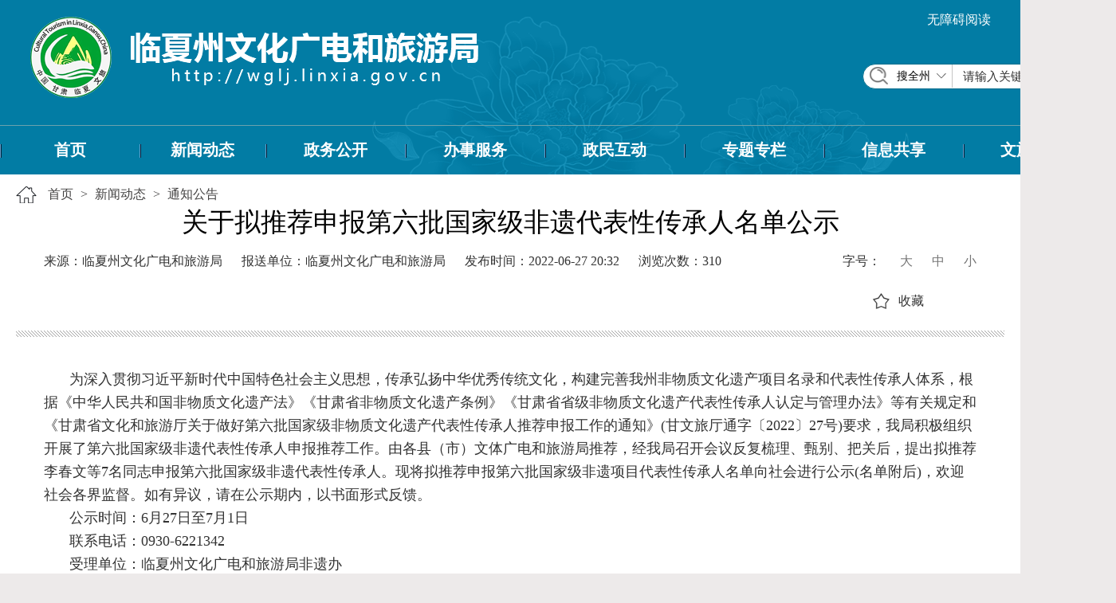

--- FILE ---
content_type: text/html;charset=UTF-8
request_url: https://wglj.linxia.gov.cn/wlj/xwdt/TZGG/art/2022/art_1e8ecb66616449dd90ff1b3a308d0bca.html
body_size: 4653
content:
<!DOCTYPE html>
<html>
<head>
    <meta http-equiv="Content-Type" content="text/html; charset=UTF-8">
    <meta name="viewport" content="width=device-width, initial-scale=1.0">
    
    <link href="/cms_files/weblinxiazhouwenlvju/tplobject/defaultSet/ccb10ec1c34546049771145810a0d1b5/images/hanweb.css" rel="stylesheet">
    <link href="/cms_files/weblinxiazhouwenlvju/tplobject/defaultSet/ccb10ec1c34546049771145810a0d1b5/images/common.css" rel="stylesheet">
    <link href="/cms_files/weblinxiazhouwenlvju/tplobject/defaultSet/ccb10ec1c34546049771145810a0d1b5/images/article.css" rel="stylesheet">
  <link rel="stylesheet" href="/cms_files/weblinxiazhouwenlvju/tplobject/defaultSet/ccb10ec1c34546049771145810a0d1b5/images/share.min.css">
  
</link></link></link></link></meta></meta><script src="/cms_files/default/script/jslib/jquery.js"></script>
 <script src="/cms_files/default/script/jslib/jquery.cookie.js"></script>
 <script src="/cms_files/default/script/layui/layui.all.js"></script>
 <script src="/cms_files/default/script/layui/layer/layer.js"></script>
 <script src="/script/webglobal.js"></script>
 <script src="/plugins/libs/require.js"></script>
 <script src="/plugins/libs/load.js"></script>
 <script src="/script/webgray.js"></script>
 <link rel="stylesheet" href="/cms_files/default/css/iconfont.css" />
<link rel="stylesheet" href="/cms_files/default/script/layui/css/layui.css" />
<title>关于拟推荐申报第六批国家级非遗代表性传承人名单公示</title>
<meta name="ColId" content="9df62b33377e42c29197edc414bfdd39">
<meta name="SiteName" content="临夏州文旅局">
<meta name="SiteDomain" content="wglj.linxia.gov.cnwlj">
<meta name="SiteIDCode" content="6229000038">
<meta name="ColumnName" content="通知公告">
<meta name="ColumnType" content="通知公告">
<meta name="ArticleTitle" content="关于拟推荐申报第六批国家级非遗代表性传承人名单公示">
<meta name="PubDate" content="2022-09-20 22:25">
<meta name="ContentSource" content="临夏州文化广电和旅游局">
<meta name="Keywords" content="">
<meta name="Author" content="临夏州文化广电和旅游局">
<meta name="Description" content="为深入贯彻习近平新时代中国特色社会主义思想，传承弘扬中华优秀传统文化，构建完善我州非物质文化遗产项目名录和代表性传承人体系，根据《中华人民共和国非物质文化遗产法》《甘肃省非物质文化遗产条例》《甘肃省省级非物质文化遗产代表性传承人认定与管理办法》等有关规定和《甘肃省文化和旅游厅关于做好第六批国家级非物质文化遗产代表性传承人推荐申报工作的通知》(甘文旅厅通字〔2022〕27号)要求，我局积极组织开展了第六批国家级非遗代表性传承人申报推荐工作。由各县（市）文体广电和旅游局推荐，经我局召开会议反复梳理、甄别、把关后，提出拟推荐李春文等7名同志申报第六批国家级非遗代表性传承人。">
<meta name="Url" content="/wlj/xwdt/TZGG/art/2022/art_1e8ecb66616449dd90ff1b3a308d0bca.html">
<meta name="server" content="/wlj/xwdt/TZGG/art/2022/art_1e8ecb66616449dd90ff1b3a308d0bca.html">
<meta name="MakeTime" content="2026-01-20 10:09:44">

<meta id="pagetype" content="1">
</meta></meta></meta></meta></meta></meta></meta></meta></meta></meta></meta></meta></meta></meta></meta></meta></head>
<style>
  b, strong {
    font-weight: bold!important;
}
 </style>
<body><div id='barrierfree_container'>
<script src="/cms_files/filemanager/1325419229/script/20226/864dbbebbf2445bbafab744241a2302d.js" type="text/javascript" charset="utf-8"></script><!-- 头部结束 --> 
<div class="content"> 
    <div class="con">
        <div class="dqwz"><a href="/wlj/index.html">首页</a> > 
<a href="/wlj/XWDT/index.html">新闻动态</a> > 
<a href="/wlj/xwdt/TZGG/index.html">通知公告</a> 
</div><style>	.nr_bottom {
		width: 100%;
		line-height: 50px;
		background: #f1f1f1;
		margin-top: 20px;
		text-align: right;
		height: 51px;
		padding: 0 40px;
		margin-bottom: 30px;
	}

	.nr_bottom .canRea {
		font-size: 14px;
		color: #333;
		float: right;
		padding-right: 30px;
	}

	.nr_bottom .canRea img {
		margin-right: 10px;
		margin-bottom: 4px;
	}

	.nr_bottom .social-share-cs {
		float: left;
	}

	.nr_bottom #share-2 {
		float: left;
	}

	#shoucang {
		width: 110px;
		float: right;
		margin-right: 30px;
		background: url(/cms_files/filemanager/156268839/picture/20224/09a58d005d494231b0cdc552c0936891.png) 9px 50% no-repeat;
		text-align: left;
		background-size: 24px 24px;
		padding-left: 42px;
		cursor: pointer;
	}
  
	@media screen and (max-width: 414px) {

		.sour_time {
			position: relative;
		}

		.con h3 {
			font-size: 24px;
		}

		.sour span {
			height: 30px;
			font-size: 12px;
			white-space: nowrap;
		}

		.sour span:nth-child(1) {
			width: 50%;
		}

		.sour span:nth-child(2) {
			width: 50%;
		}

		.sour span:nth-child(3) {
			width: 50%;
		}

		.sour span:nth-child(4) {
			width: 50%;
		}

		#shoucang {
			position: absolute;
			right: 30px;
			bottom: 20px;
			margin-right: 0px;
			font-size: 12px;
			background-size: 16px;
			padding-left: 30px;
			width: 60px;
		}

		#content_footerd_id {
			margin-top: 20px;
		}
	}  
</style>
<script language="javascript">function doZoom(size){document.getElementById('zoom').style.fontSize=size+'px';}</script> 
<h3>关于拟推荐申报第六批国家级非遗代表性传承人名单公示</h3> 
<div class="sour_time"> 
 <div class="sour"> 
		<span class="ly">来源：临夏州文化广电和旅游局</span>
		<span class="bs">报送单位：临夏州文化广电和旅游局</span>
		<span>发布时间：2022-06-27 20:32</span>
		<span>浏览次数：<label id="artcount"></label></span>
 </div> 
 <div class="zihao"> 
  <span>字号：</span> 
  <a href="javascript:doZoom(18)">大</a> 
  <a href="javascript:doZoom(16)">中</a> 
  <a href="javascript:doZoom(14)">小</a> 
 </div> 
 <div id="shoucang">
  收藏
 </div> 
</div> 
<div class="neirong" id="zoom">
  <p style="line-height: 1.75em; text-indent: 2em;"><span style="text-indent: 2em; font-size: 18px; font-family: 'andale mono';"><br /></span></p><p style="line-height: 1.75em; text-indent: 2em;"><span style="text-indent: 2em; font-size: 18px; font-family: 'andale mono';">为深入贯彻习近平新时代中国特色社会主义思想，传承弘扬中华优秀传统文化，构建完善我州非物质文化遗产项目名录和代表性传承人体系，根据《中华人民共和国非物质文化遗产法》《甘肃省非物质文化遗产条例》《甘肃省省级非物质文化遗产代表性传承人认定与管理办法》等有关规定和《甘肃省文化和旅游厅关于做好第六批国家级非物质文化遗产代表性传承人推荐申报工作的通知》(甘文旅厅通字〔2022〕27号)要求，我局积极组织开展了第六批国家级非遗代表性传承人申报推荐工作。由各县（市）文体广电和旅游局推荐，经我局召开会议反复梳理、甄别、把关后，提出拟推荐李春文等7名同志申报第六批国家级非遗代表性传承人。现将拟推荐申报第六批国家级非遗项目代表性传承人名单向社会进行公示(名单附后)，欢迎社会</span><span style="text-indent: 2em; font-size: 18px; font-family: 'andale mono';">各界监督。如有异议，请在公示期内，以书面形式反馈。</span><br /></p><p style="line-height: 1.75em; text-indent: 2em;"><span style="font-size: 18px; font-family: 'andale mono';">公示时间：6月27日至7月1日</span></p><p style="line-height: 1.75em; text-indent: 2em;"><span style="font-size: 18px; font-family: 'andale mono';">联系电话：0930-6221342</span></p><p style="line-height: 1.75em; text-indent: 2em;"><span style="font-size: 18px; font-family: 'andale mono';">受理单位：临夏州文化广电和旅游局非遗办</span></p><p style="line-height: 1.75em; text-indent: 2em;"><span style="font-size: 18px; font-family: 'andale mono';">通讯地址：临夏市新华街统办楼519室</span></p><p style="line-height: 1.75em; text-indent: 2em;"><span style="font-size: 18px; font-family: 'andale mono';">邮政编码：731100</span></p><p style="line-height: 1.75em; text-indent: 2em;"><span style="font-size: 18px; font-family: 'andale mono';">附  件：</span><a href="/cms_files/Lxzwhlyj/Upload/File/20220627/6379195926144947482275044.pdf" title="临夏州拟推荐申报第六批国家级非遗代表性传承人公示名单.pdf" style="color: rgb(0, 102, 204); font-size: 18px; text-decoration: underline;"><span style="font-size: 18px;">临夏州拟推荐申报第六批国家级非遗代表性传承人公示名单.pdf</span></a></p><p style="line-height: 1.75em; text-indent: 2em;"><br /></p><p style="text-align: right;"><span style="font-size: 18px; font-family: 'andale mono';">临夏州文化广电和旅游局</span></p><p style="text-align: right;"><span style="font-size: 18px; font-family: 'andale mono';">2022年6月27日</span></p><p style="text-align: right;"><span style="font-size: 18px; font-family: 'andale mono';"><br /></span></p><p style="text-align:center"><img class="rich_pages wxw-img" data-ratio="0.5603328710124826" data-s="300,640" data-src="https://mmbiz.qpic.cn/mmbiz_png/HvY6hAtNbeVQJ03e8hm2CnWlkk8pgpiaCTZrD0tyasIB0uxFns4oLc7OtTc0mQYRdJibZkTJzy8AnZd4Qia5nOJgA/640?wx_fmt=png" data-type="png" data-w="721" _width="677px" wah-hotarea="click" src="/cms_files/Lxzwhlyj/Upload/Image/20220627/6379195917765563785208566.jpg" crossorigin="anonymous" alt="临夏州拟推荐申报第六批国家级非遗代表性传承人公示名单_A1M12.jpg" data-fail="0" style="margin: 0px; padding: 0px; outline: 0px; max-width: 100%; vertical-align: bottom; color: rgb(34, 34, 34); font-family: system-ui, -apple-system, BlinkMacSystemFont, 'Helvetica Neue', 'PingFang SC', 'Hiragino Sans GB', 'Microsoft YaHei UI', 'Microsoft YaHei', Arial, sans-serif; font-size: 17px; letter-spacing: 0.544px; text-align: center; white-space: normal; background-color: rgb(255, 255, 255); box-sizing: border-box !important; overflow-wrap: break-word !important; height: auto !important; visibility: visible !important; width: 677px !important;" title="临夏州拟推荐申报第六批国家级非遗代表性传承人公示名单_A1M12.jpg" /></p><p><br /></p> 
</div> 
<script> $(function(){ $('.ly').each(function() { if ($(this).text()==="来源：") { $(this).css("display","none") } }) }) </script><script>
var authorizedReadUnitId = "3f17a6a0cbdd4da5956ef86a07cf9c67";
</script><script id="3f17a6a0cbdd4da5956ef86a07cf9c67" src="/cms_files/default/script/AuthorizedRead/unitbuild.js?v=4.2.4.4" webId="6bceddebedd44bc2a78a37f0d3041c2f" parseType="bulid" url="/api-gateway/jpaas-publish-server/front/page/build/unit" queryData="{&quot;parseType&quot;:&quot;bulid&quot;,&quot;webId&quot;:&quot;6bceddebedd44bc2a78a37f0d3041c2f&quot;,&quot;tplSetId&quot;:&quot;5f70233d4ff241cd88d2f8e3cb546fa8&quot;,&quot;pageType&quot;:&quot;article&quot;,&quot;tagId&quot;:&quot;附件&quot;,&quot;editType&quot;:&quot;null&quot;,&quot;pageId&quot;:&quot;1e8ecb66616449dd90ff1b3a308d0bca&quot;}"></script><hr style="margin:0px;height:2px;border:0px;background-color:#333;color:#bd1a2d;margin-top:30px;" /> <div class="nr_bottom"> 
 <div class="fr share" id="share-2"></div> 
 <a href="javascript:window.opener=null;window.open('','_self');window.close();" tabindex="0" class="canRea"><img src="/cms_files/filemanager/156268839/picture/20225/cd46e6336ce1456ea5539f5d0cb544c8.png" width="13" height="13" tabindex="-1" class="">关闭</img></a> 
 <a href="javascript:window.print()" tabindex="0" class="canRea"><img src="/cms_files/filemanager/156268839/picture/20225/8db7651a224e4c9c89c364e9643f04a4.png" width="13" height="13" tabindex="-1" class="">打印</img></a> 
 <a href="" tabindex="0" class="canRea xinxiangjiucuo"><img src="/cms_files/filemanager/156268839/picture/20224/c5cca43d420444258949cba48f378ddb.svg" width="13" height="13" tabindex="-1" class="">纠错</img></a> 
</div>    </div>   
</div>
<script src="/cms_files/filemanager/1325419229/script/20226/278c641be4ba4fafbb66e3b3cebc80f0.js" type="text/javascript" charset="utf-8"></script><script src="/cms_files/filemanager/1325419229/script/20226/c14bd13c45484ad49f00669d7b03097c.js" type="text/javascript" charset="utf-8"></script>
<style>
  .footer span{
  color:#fff;
  
  }
  .dl span{
  color:#fff;
  
  }
    body {
    background: #edeaea;
}
</style>  <script src="/cms_files/weblinxiazhouwenlvju/tplobject/defaultSet/ccb10ec1c34546049771145810a0d1b5/images/jquery.share.min.js"></script>
  <script src="/cms_files/weblinxiazhouwenlvju/tplobject/defaultSet/ccb10ec1c34546049771145810a0d1b5/images/shareArticle.js"></script> 
<!--<script src="/cms_files/weblinxiazhouwenlvju/tplobject/defaultSet/ccb10ec1c34546049771145810a0d1b5/images/share.js"></script>-->
<script>
  if($('.dqwz a').eq(3).text()=='按公文种类分类'){
   $(this).css('cursor',' default');
  	event.preventDefault();
   
  }
</script> 

<script src="/cms_files/filemanager/1325419229/script/juba/jubascript.js?v=4.2.4.4"></script>
 </div></body>
</html>

--- FILE ---
content_type: text/html;charset=UTF-8
request_url: https://wglj.linxia.gov.cn/api-gateway/jpaas-juba-front-server/sync/detailInfo.do?webid=6bceddebedd44bc2a78a37f0d3041c2f&hostname=wglj.linxia.gov.cn&cookid=29305680591086910000&visitortype=0&lastdays=-1&l_time=0&old_time=2000-01-01%2000%3A00%3A00&sessionid=34691787361118953000&sessiontype=0&url=https%253A%252F%252Fwglj.linxia.gov.cn%252Fwlj%252Fxwdt%252FTZGG%252Fart%252F2022%252Fart_1e8ecb66616449dd90ff1b3a308d0bca.html&title=%E5%85%B3%E4%BA%8E%E6%8B%9F%E6%8E%A8%E8%8D%90%E7%94%B3%E6%8A%A5%E7%AC%AC%E5%85%AD%E6%89%B9%E5%9B%BD%E5%AE%B6%E7%BA%A7%E9%9D%9E%E9%81%97%E4%BB%A3%E8%A1%A8%E6%80%A7%E4%BC%A0%E6%89%BF%E4%BA%BA%E5%90%8D%E5%8D%95%E5%85%AC%E7%A4%BA&urltype=1&colid=9df62b33377e42c29197edc414bfdd39&browser=Chrome&os=Mac%2FiOS&terminal=pc&cookie=1&java=1&resolution=1280x720&color=24-bit&lan=en-us%40posix&keyword=null&bookyear=null&ispagecount=1&num=0.705066821488767&callback=handleResponse
body_size: 161
content:
handleResponse(310)

--- FILE ---
content_type: text/css
request_url: https://wglj.linxia.gov.cn/cms_files/weblinxiazhouwenlvju/tplobject/defaultSet/ccb10ec1c34546049771145810a0d1b5/images/article.css
body_size: 2026
content:
* {
	margin: 0;
	padding: 0;
	text-decoration: none;
	list-style: none;
	border:none;
	font-family:"微软雅黑";
	color:#333333;
  outline: 0;
}
a:focus{
    outline:none;
}
.xgxx_list li{
	line-height:40px;
}
input{
    outline: none;
}
.dqwz a:hover {
    color: #424141;
}
.content{
    background-color: #edeaea;
}
.con{
    width:1400px;
    margin:0 auto;
    overflow: hidden;
    background-color: #ffffff;
    padding:10px 75px;min-height:580px;
}
.dqwz{
    background:url(dqwz.png) no-repeat left center;
    padding-left:35px;
    color:#424141;
    margin-top:15px;
}
.dqwz a{
    color:#424141;
    padding:0px 5px;
}
.con h3{
    font-size:33px;
    color:#000000;
    text-align: center;
    line-height: 48px;
}
.sour_time{
    background:url(line.jpg) repeat-x left bottom;
    padding:0px 35px 20px;
    overflow: hidden;
    line-height: 50px;
    color:#757575;
}
.sour{
    float:left;
}
.sour span{
    padding-right:20px;
}
.zihao{
    float:right;
}
.zihao a{
    color:#757575;
    padding-left:20px;
}
.neirong{
    color:#000000;
    line-height: 45px;
    font-size:16px;
    padding:10px 35px;
    min-height:300px;
}
.neirong p{
    margin:0px;
    line-height: 45px;
  
}
.neirong img {
    height: auto !important;
}
@media screen and (max-width: 1420px) {
    .con{
        width:100%;
        padding:0px 20px;
    }
    
}
@media screen and (max-width: 1024px) {
    .neirong{
      min-height:200px;
    }
  .zihao {
    display: none;
    }
    .nr_bottom {
        display: none;
    }
    .con h3 {
        margin: 20px 0px;
    }
  .sour span {
    float: left;
	}
}
@media screen and (max-width: 768px) {
    .con{
        width:100%;
        padding:0px 10px;
    }
    .neirong img{
        max-width: 90%;
        display: inline-block;
    }
    .sour_time{
        padding: 0px 10px 20px;
    }
}
@media screen and (max-width: 414px) {
    .con h3 {
        line-height: 40px;
    }
    .sour_time{
        line-height: 30px;
    }
    .neirong {
        padding: 10px;
    }
}

--- FILE ---
content_type: application/javascript; charset=utf-8
request_url: https://wglj.linxia.gov.cn/cms_files/filemanager/1325419229/script/20226/864dbbebbf2445bbafab744241a2302d.js
body_size: 5446
content:
document.writeln("<script id=\"barrierfree\" src=\"/accessiblereading/load.js\" type=\"text/javascript\" charset=\"utf-8\"></script>");
document.writeln("<script src=\"/cms_files/filemanager/1325419229/script/20229/5fb595e9544a4936a24b5ebbb0e60973.js\"></script>");
document.writeln("");
document.writeln("		<div class=\"top\">");
document.writeln("			<div class=\"topz cf\">");
document.writeln("				<div class=\"logo fl\">");
document.writeln("					<a href=\"/wlj/index.html\"><img src=\"/cms_files/filemanager/1325419229/picture/20226/c4ed76b2fa444a018fcb41f09d6db259.png\" alt=\"\"></a>");
document.writeln("				</div>");
document.writeln("				<div class=\"dl fr\">");
document.writeln("					<div class=\"wzai\"> <a href=\"javascript:;\" onclick=\"toggleToolBar();\" tabindex=\"0\" class=\"text-tag canRead\">无障碍阅读</a></div>");
document.writeln("					");
document.writeln("					<ul id=\"dneglup\">");
document.writeln("					    <li id=\"denglu\" style=\"display:block\"><a href=\"\" >登录</a> <span>|</span></li>");
document.writeln("					    <li id=\"zhuce\">");
document.writeln("					        <a href=\"javascript:;\" style=\"cursor: default;\" class=\"zhuce\">注册</a>");
document.writeln("					        <ul class=\"zhucechild\">");
document.writeln("					            <li id=\"gerenzhuce\"><a href=\"\">个人注册</a></li>");
document.writeln("					            <li id=\"farenzhuce\"><a href=\"\">法人注册</a></li>");
document.writeln("					        </ul>");
document.writeln("					    </li>");
document.writeln("					</ul>");
document.writeln("					<ul id=\"login_success\">");
document.writeln("					    <li id=\"login\" class=\"login\">");
document.writeln("					        <img src=\"/cms_files/filemanager/156268839/picture/20225/fd468a1bb63943b7898a815eb046c8f4.png\" alt=\"用户头像\" class=\"photo\">");
document.writeln("					        <span class=\"username\" >xxx</span>");
document.writeln("					        <img src=\"/cms_files/filemanager/156268839/picture/20225/6edef834d0f14dfaa743e54cc7f85180.png\" alt=\"登录下拉菜单\" class=\"select\">");
document.writeln("					    </li>");
document.writeln("					    <div id=\"yonghukongjian\" class=\"yonghu\">");
document.writeln("					        <li id=\"user\">");
document.writeln("					            <a href=\"\">");
document.writeln("					                <img src=\"/cms_files/filemanager/156268839/picture/20225/59c540c200e9497eab084fe02e65bba8.png\" alt=\"\">");
document.writeln("					                <span>用户空间</span>");
document.writeln("					            </a>");
document.writeln("					        </li>");
document.writeln("					        <li class=\"logout\">");
document.writeln("					            <a href=\"\"><img src=\"/cms_files/filemanager/156268839/picture/20225/d75277bb335b4cd98105316405426047.png\" alt=\"\">");
document.writeln("					            <span>退出登录</span>");
document.writeln("					            </a>");
document.writeln("					        </li>");
document.writeln("					    </div>");
document.writeln("					</ul>");
document.writeln("					");
document.writeln("					");
document.writeln("					");
document.writeln("					");
document.writeln("					");
document.writeln("					");
document.writeln("				</div>");
document.writeln("				<div class=\" ss\">");
document.writeln("			  <div class=\"s_mainBox  flex\">");
document.writeln("						<img src=\"/cms_files/filemanager/1325419229/picture/20226/b1e07181cf0c4742be8bb20fdcf8ad85.png\" />");
document.writeln("						<form id=\"searchform\" action=\"/api-gateway/jpaas-jsearch-web-server/search?serviceId=\" name=\"searchform\" method=\"get\"");
document.writeln("						 target=\"_blank\" onsubmit=\"return(checkFormdh());\" style=\"width: 272px;\">");

	document.writeln("        <div class=\'mid_sou clearfix\'>");

 						document.writeln("          <div class=\'mid_word\'>搜全州</div>");

 						document.writeln("          <ul class=\'mid_xuan\'>");

 							document.writeln("            <li class=\'mid_bs\'>搜全州</li>");

 							document.writeln("            <li class=\'mid_bz\'>搜本站</li>");

 						document.writeln("          </ul>");

 					document.writeln("        </div>");

 					document.writeln("                    <input id=\'serviceId\' name=\'serviceId\' type=\'hidden\' value=\'e57aebea1ed24558a9e6d925187bd897\'>");
 					document.writeln("                    <input id=\'webid\' name=\'webid\' type=\'hidden\' value=\'622900000000\'>");

document.writeln("						  <input id=\"sousuo\" type=\"text\" class=\"search_input canRead\" name=\"q\" value=\"请输入关键词搜索\" onfocus=\"if (value ==defaultValue){value =\'\';}\" onblur=\"if (!value){value=defaultValue;}\" tabindex=\"0\">");

document.writeln("						  <button tabindex=\"0\" class=\"text-tag canRead\">搜索</button>");
document.writeln("						");
document.writeln("						</form>");
document.writeln("					</div>");
document.writeln("				");
document.writeln("				</div>");
document.writeln("");
document.writeln("			</div>");
document.writeln("			<div class=\"nav\">");
document.writeln("				<ul class=\"navz\">");
document.writeln("					<li><a href=\"/wlj/index.html\">首页</a></li>");
document.writeln("<li><a href=\"/wlj/XWDT/index.html\">新闻动态</a>");
document.writeln("<ul class=\"xiala\">");
document.writeln("						<li><a href=\"/wlj/xwdt/GSWLYW/index.html\" title=\"\">甘肃文旅要闻</a></li>");
document.writeln("						<li><a href=\"/wlj/xwdt/DTXX/index.html\" title=\"\">动态信息</a></li>");
document.writeln("						<li><a href=\"/wlj/xwdt/MTJJ/index.html\" title=\"\">媒体聚焦</a></li>");
document.writeln("						<li><a href=\"/wlj/xwdt/TZGG/index.html\" title=\"\">通知公告</a></li>");
document.writeln("						<li><a href=\"/wlj/XWDT/zyxxzz/index.html\" title=\"\">重要信息转载</a></li>");
document.writeln("						<li><a href=\"/wlj/XWDT/dxbxzzjjn/index.html\" title=\"\">东西部协作—走近济南</a></li>");
document.writeln("						<li><a href=\"/wlj/xwdt/ZDGZ/index.html\" title=\"\">重点工作</a></li>");
document.writeln("					</ul>");
document.writeln("</li>");
document.writeln("					<li><a href=\"/wlj/zwgk/zfxxgkzn/index.html\">政务公开</a>");
document.writeln("					<ul class=\"xiala1\">");
document.writeln("						<li><a href=\"/wlj/zwgk/ZFWJ/zwlf/index.html\" title=\"\">政策</a></li>");
document.writeln("						<li><a href=\"/wlj/zwgk/zfxxgkzn/index.html\" title=\"\">政府信息公开指南</a></li>");
document.writeln("						<li><a href=\"/wlj/zwgk/ZFXXGKZDGD/index.html\" title=\"\">政府信息公开制度</a></li>");
document.writeln("						<li><a href=\"/wlj/zwgk/fdzdgknr/JGJJ/index.html\" title=\"\">法定主动公开内容</a></li>");
document.writeln("						<li><a href=\"/wlj/zwgk/zfxxgknb/2021N/index.html\" title=\"\">政府信息公开年报</a></li>");
document.writeln("						<li><a href=\"/wlj/XWDT/zyxxzz/index.html\" title=\"\">依申请公开</a></li>");
document.writeln("							");
document.writeln("						");
document.writeln("					</ul>");
document.writeln("					");
document.writeln("					</li>");
document.writeln("					<li><a href=\"https://zwfw.gansu.gov.cn/linxia/\" target=\"_blank\">办事服务</a></li>");
document.writeln("					<li><a href=\"https://www.linxia.gov.cn/lxz/zmhd/index.html\" target=\"_blank\">政民互动</a></li>");
document.writeln("					<li><a href=\"/wlj/ztzl/index.html\">专题专栏</a></li>");
document.writeln("					<li><a href=\"/wlj/XXGX/index.html\">信息共享</a>");
document.writeln("					<ul class=\"xiala3\">");
document.writeln("						<li><a href=\"/wlj/xxgx/JJGGZQK/index.html\" title=\"\">局机关工作情况</a></li>");
document.writeln("						<li><a href=\"/wlj/xxgx/JSDWGZQK/index.html\" title=\"\">局属单位工作情况</a></li>");
document.writeln("						<li><a href=\"/wlj/xxgx/GXSGZQK/index.html\" title=\"\">各县市工作情况</a></li>");
document.writeln("						");
document.writeln("							");
document.writeln("						");
document.writeln("					</ul>");
document.writeln("					");
document.writeln("					</li>");
document.writeln("					<li><a href=\"/wlj/WLZX/index.html\">文旅资讯</a>");
document.writeln("					<ul class=\"xiala2\">");
document.writeln("						<li><a href=\"/wlj/wlzx/LXYX/index.html\" title=\"\">临夏印象</a></li>");
document.writeln("						<li><a href=\"/wlj/wlzx/JQJD/index.html\" title=\"\">景区景点</a></li>");
document.writeln("						<li><a href=\"/wlj/wlzx/CYMS/index.html\" title=\"\">餐饮美食</a></li>");
document.writeln("						<li><a href=\"/wlj/wlzx/JDZS/index.html\" title=\"\">酒店住宿</a></li>");
document.writeln("						<li><a href=\"/wlj/wlzx/YZLX/index.html\" title=\"\">游在临夏</a></li>");
document.writeln("						<li><a href=\"/wlj/wlzx/LYGL/index.html\" title=\"\">旅游攻略</a></li>");
document.writeln("						<li><a href=\"/wlj/wlzx/TSCP/index.html\" title=\"\">特色产品</a></li>");
document.writeln("						<li><a href=\"/wlj/wlzx/LYFW/index.html\" title=\"\">旅游服务</a></li>");
document.writeln("							");
document.writeln("						");
document.writeln("					</ul>");
document.writeln("					</li>");
document.writeln("					<li></li>");
document.writeln("");
document.writeln("				</ul>");
document.writeln("			</div>");
document.writeln("");
document.writeln("");
document.writeln("		</div>");
document.writeln("		<script type=\"text/javascript\">");
document.writeln("		function checkFormdh() {");
document.writeln("		    var oTxe = document.getElementById(\'sousuo\');");
document.writeln("		    if(oTxe.value == \"请输入关键词搜索\" || oTxe.value == \"\") {");
document.writeln("		        confirm(\"请输入您要搜索的内容!\")");
document.writeln("");
document.writeln("		        return false;");
document.writeln("		    }");
document.writeln("		}");
document.writeln("		</script>");
document.writeln("		");
document.writeln("		");
document.writeln("		<style>");
document.writeln("		/* 清除浏览器默认间距 */");
document.writeln("		");
document.writeln("		* {");
document.writeln("			margin: 0;");
document.writeln("			padding: 0;");
document.writeln("			outline:none;");
document.writeln("		}");
document.writeln("		");
document.writeln("		");
document.writeln("		/* 清除b,strong标签的默认样式 */");
document.writeln("		");
document.writeln("		b,");
document.writeln("		strong {");
document.writeln("			font-weight: normal");
document.writeln("		}");
document.writeln("		");
document.writeln("		");
document.writeln("		/* 清除i,em标签的默认样式 */");
document.writeln("		");
document.writeln("		i,");
document.writeln("		em {");
document.writeln("			font-style: normal;");
document.writeln("		}");
document.writeln("		");
document.writeln("		");
document.writeln("		/* 清除a标签的默认下划线 */");
document.writeln("		");
document.writeln("		a {");
document.writeln("			text-decoration: none;");
document.writeln("			color: #333333;");
document.writeln("			font-family: \"微软雅黑\";");
document.writeln("		}");
document.writeln("		");
document.writeln("		");
document.writeln("		/* 清除li标签的默认样式 */");
document.writeln("		");
document.writeln("		li {");
document.writeln("			list-style: none;");
document.writeln("		}");
document.writeln("		");
document.writeln("		.flex {");
document.writeln("			display: flex;");
document.writeln("		}");
document.writeln("		");
document.writeln("		.column {");
document.writeln("			flex-direction: column;");
document.writeln("		}");
document.writeln("		");
document.writeln("		.a_c {");
document.writeln("			align-items: center;");
document.writeln("		}");
document.writeln("		");
document.writeln("		.a_e {");
document.writeln("			align-items: flex-end;");
document.writeln("		}");
document.writeln("		");
document.writeln("		.j_c {");
document.writeln("			justify-content: center;");
document.writeln("		}");
document.writeln("		");
document.writeln("		.j_s {");
document.writeln("			justify-content: space-between;");
document.writeln("		}");
document.writeln("		");
document.writeln("		.j_e {");
document.writeln("			justify-content: flex-end;");
document.writeln("		}");
document.writeln("		");
document.writeln("		.fl {");
document.writeln("			float: left;");
document.writeln("		}");
document.writeln("		");
document.writeln("		.fr {");
document.writeln("			float: right;");
document.writeln("		}");
document.writeln("		");
document.writeln("		.cf {");
document.writeln("			clear: both;");
document.writeln("		}");
document.writeln("		");
document.writeln("		.hide {");
document.writeln("			display: none;");
document.writeln("		}");
document.writeln("		");
document.writeln("		.block {");
document.writeln("			display: block;");
document.writeln("		}");
document.writeln("		");
document.writeln("		/* 解决高度塌陷 */");
document.writeln("		");
document.writeln("		.clear-fix::after {");
document.writeln("			content: \".\";");
document.writeln("			display: block;");
document.writeln("			overflow: hidden;");
document.writeln("			clear: both;");
document.writeln("			height: 0;");
document.writeln("			visibility: hidden;");
document.writeln("		}");
document.writeln("		");
document.writeln("		");
document.writeln("		/* 兼容IE浏览器 */");
document.writeln("		");
document.writeln("		.clear-fix {");
document.writeln("			zoom: 1;");
document.writeln("		}");
document.writeln("		");
document.writeln("		/* 头部 */");
document.writeln("		.top {");
document.writeln("			width: 100%;");
document.writeln("			height: 219px;");
document.writeln("			background: #027ca4;");
document.writeln("			position: relative;");
document.writeln("		}");
document.writeln("		");
document.writeln("		.topz {");
document.writeln("			width: 1400px;");
document.writeln("			height: 100%;");
document.writeln("			margin: 0 auto;");
document.writeln("			background: url(/cms_files/filemanager/1325419229/picture/20226/fe4add02043f425681fff77dd7b893b8.png)no-repeat;");
document.writeln("			position: relative;");
document.writeln("		");
document.writeln("		}");
document.writeln("		");
document.writeln("		.logo {");
document.writeln("			padding-top: 21px;");
document.writeln("			padding-left: 38px;");
document.writeln("		}");
document.writeln("		");
document.writeln("		.dl  {");
document.writeln("			");
document.writeln("			color: #ffffff;");
document.writeln("			padding-top: 15px;");
document.writeln("		}");
document.writeln("		");
document.writeln("		.wzai {");
document.writeln("			margin-right: 31px;");
document.writeln("			float: left;");
document.writeln("		}");
document.writeln("		");
document.writeln("	");
document.writeln("		");
document.writeln("		.dl  a {");
document.writeln("			font-size: 16px;");
document.writeln("			color: #ffffff;");
document.writeln("		}");
document.writeln("		");
document.writeln("		#zhuce{position: relative;}");
document.writeln("		.zhucechild:after {");
document.writeln("		    content: \"\";");
document.writeln("		    position: absolute;");
document.writeln("		    top: -6px;");
document.writeln("		    left: 42%;");
document.writeln("		    width: 15px;");
document.writeln("		    height: 15px;");
document.writeln("		    -ms-transform: rotate(45deg);");
document.writeln("		    transform: rotate(45deg);");
document.writeln("		    background-color: #ffffff;");
document.writeln("		}");
document.writeln("		.zhucechild{ ");
document.writeln("		    display: none;");
document.writeln("		    position: absolute;   ");
document.writeln("		    background-color: #fff;");
document.writeln("		    width: 120px;");
document.writeln("		    margin: 0 !important;");
document.writeln("		    left: -80%;");
document.writeln("		    padding: 5px 15px;");
document.writeln("		    top: 30px;");
document.writeln("		     box-shadow: 0 2px 15px 0 rgb(153 153 153 / 20%);");
document.writeln("			 z-index: 999;");
document.writeln("		}");
document.writeln("		.zhucechild li{");
document.writeln("		    text-align: center;");
document.writeln("		    width: 100%; ");
document.writeln("		    line-height: 30px;");
document.writeln("		}");
document.writeln("		.zhucechild li:first-child{");
document.writeln("		    border-bottom: 1px solid #bd1a2d;");
document.writeln("		}");
document.writeln("		.zhucechild li a{cursor: pointer;color: #bd1a2d;}");
document.writeln("		.zhucechild li a:hover{color: #bd1a2d;}");
document.writeln("		.header_right{overflow: visible;}");
document.writeln("		.header_top {");
document.writeln("		    overflow: visible;");
document.writeln("		    margin-bottom: 60px;");
document.writeln("		}");
document.writeln("		#zhuce:hover .zhucechild{display: block;}");
document.writeln("		#login_success{display: none;position: relative; float: right;}");
document.writeln("		#yonghukongjian{");
document.writeln("		    display: none;");
document.writeln("		    position: absolute;");
document.writeln("		    width: 155px;");
document.writeln("		    right: -24%;");
document.writeln("		    top: 24px;");
document.writeln("		    background: #FFFFFF;");
document.writeln("		    box-shadow: 0 2px 8px 0 rgb(0 0 0 / 15%);");
document.writeln("		    z-index: 100;");
document.writeln("		    border-radius: 5px;");
document.writeln("		}");
document.writeln("		#yonghukongjian li{");
document.writeln("		    margin-left: 0;");
document.writeln("		    box-sizing: border-box;");
document.writeln("		    width: 100%;");
document.writeln("		    padding: 0 20px;");
document.writeln("		}");
document.writeln("		#login .select{width: 16px;height: 11px;}");
document.writeln("		#login .username{margin: 0;}");
document.writeln("		#yonghukongjian li a{");
document.writeln("		    display: block;");
document.writeln("		    border-top: 1px solid #E8E8E8;");
document.writeln("		    box-sizing: border-box;");
document.writeln("		    width: 100%;");
document.writeln("		    height: 100%;");
document.writeln("		    line-height: 40px;");
document.writeln("		    cursor: pointer;");
document.writeln("		    color: #bd1a2d;");
document.writeln("		}");
document.writeln("		#yonghukongjian li a span{color: #bd1a2d;}");
document.writeln("		#yonghukongjian li a:hover span{");
document.writeln("		    color: #bd1a2d;");
document.writeln("		}");
document.writeln("		#yonghukongjian li:first-child a{border-top: none;}");
document.writeln("		#yonghukongjian li a img {");
document.writeln("		    width: 16px;");
document.writeln("		    height: 16px;");
document.writeln("		    vertical-align: middle;");
document.writeln("		    margin-left: 0;");
document.writeln("		}");
document.writeln("		#denglu{cursor: pointer; float: left;width: 48px;height: 30px;text-align: center;}");
document.writeln("		#denglu span{");
document.writeln("			float: right;");
document.writeln("		}");
document.writeln("		#denglu a{");
document.writeln("			");
document.writeln("			color: #fff;");
document.writeln("			font-size: 16px;");
document.writeln("		}");
document.writeln("		li#gerenzhuce a{");
document.writeln("			color: #bd1a2d;");
document.writeln("		}");
document.writeln("		li#farenzhuce a{");
document.writeln("			color: #bd1a2d;");
document.writeln("		}");
document.writeln("		#login_success:hover #yonghukongjian {");
document.writeln("		    display: block;");
document.writeln("		}");
document.writeln("		#dneglup{");
document.writeln("			float: left;");
document.writeln("			width: 96px;");
document.writeln("			height: 30px;");
document.writeln("			margin-right: 30px;");
document.writeln("			");
document.writeln("		}");
document.writeln("		#zhuce{");
document.writeln("			float: left;");
document.writeln("			width: 48px;height: 30px;text-align: center;");
document.writeln("			");
document.writeln("		}");
document.writeln("		#zhuce  a{");
document.writeln("			");
document.writeln("			color: #fff;");
document.writeln("			font-size: 16px;");
document.writeln("		}");
document.writeln("		");
document.writeln("		/* 搜索 */");
document.writeln("		.ss {");
document.writeln("			width: 318px;");
document.writeln("			height: 32px;");
document.writeln("			clear: both;");
document.writeln("			position: absolute;");
document.writeln("			right: 0;");
document.writeln("			top: 75px;");
document.writeln("		}");
document.writeln("		");
document.writeln("		.s_mainBox {");
document.writeln("			width: 312px;");
document.writeln("			height: 32px;");
document.writeln("			border: 1px solid #076f8d;");
document.writeln("			border-radius: 30px;");
document.writeln("			margin-top: 5px;");
document.writeln("			float: left;");
document.writeln("			background: #FFFFFF;");
document.writeln("		}");
document.writeln("		");
document.writeln("		.s_mainBox img {");
document.writeln("			width: 29px;");
document.writeln("			height: 24px;");
document.writeln("			margin-left: 8px;");
document.writeln("			margin-top: 2px;");
document.writeln("		}");
document.writeln("		");
document.writeln("		.s_mainBox .search_input {");
document.writeln("			width: 137px;");
document.writeln("			display: block;");
document.writeln("			height: 100%;");
document.writeln("			line-height: 100%;");
document.writeln("			font-family: \"微软雅黑\";");
document.writeln("			padding-left: 8px;");
document.writeln("			box-sizing: border-box;");
document.writeln("			border: none;");
document.writeln("			outline: none;");
document.writeln("			font-size: 15px;");
document.writeln("			float: left;");
document.writeln("		}");
document.writeln("		");
document.writeln("		.s_mainBox .search_input:focus {");
document.writeln("			border: none;");
document.writeln("		}");
document.writeln("		");
document.writeln("		.s_mainBox .text-tag {");
document.writeln("			border: none;");
document.writeln("			width: 55px;");
document.writeln("			line-height: 30px;");
document.writeln("		");
document.writeln("			text-align: center;");
document.writeln("			font-size: 15px;");
document.writeln("			height: 100%;");

document.writeln("			background: #d00405;");
document.writeln("			color: #FFFFFF;");
document.writeln("			outline: none;");
document.writeln("			font-weight: bold;");
document.writeln("			border-radius: 30px;");
document.writeln("			float: left;");
document.writeln("		}");
document.writeln("		");
document.writeln("		.ss a {");
document.writeln("			float: right;");
document.writeln("			line-height: 40px;");
document.writeln("			color: #ffffff;");
document.writeln("			font-size: 15px;");
document.writeln("			font-weight: bold;");
document.writeln("			padding-right: 2px;");
document.writeln("		}");
document.writeln("		");
document.writeln("		");
document.writeln("		/* 导航 */");
document.writeln("		.nav {");
document.writeln("			width: 100%;");
document.writeln("			height: 62px;");
document.writeln("			position: absolute;");
document.writeln("			bottom: 0;");
document.writeln("			border-top: 1px solid #6ba2ad;");
document.writeln("		}");
document.writeln("		");
document.writeln("		.navz {");
document.writeln("			width: 1400px;");
document.writeln("			height: 100%;");
document.writeln("			margin: 0 auto;");
document.writeln("		}");
document.writeln("		");
document.writeln("		.nav ul li {");
document.writeln("			float: left;");
document.writeln("			background: url(/cms_files/filemanager/1325419229/picture/20226/84f5dd2a754f4695910d59fbe7893d4a.png)no-repeat 0 center;");
document.writeln("			line-height: 61px;");
document.writeln("			width: 175px;");
document.writeln("			text-align: center;");
document.writeln("		}");
document.writeln("		");
document.writeln("		.nav ul li a {");
document.writeln("			color: #ffffff;");
document.writeln("			font-weight: bold;");
document.writeln("			font-size: 20px;");
document.writeln("		");
document.writeln("		}");
document.writeln("		");
document.writeln("		.nav ul li:nth-child(8) {");
document.writeln("			width: 173px;");
document.writeln("		}");
document.writeln("		");
document.writeln("		.nav ul li:last-child {");
document.writeln("			width: 2px;");
document.writeln("			height: 100%;");
document.writeln("		}");
document.writeln(".xiala{");
document.writeln("	position: absolute;");
document.writeln("	background: url(/cms_files/filemanager/1325419229/picture/20227/9923956dded14157950525b27e9bfb7b.png)no-repeat;");
document.writeln("	height: 249px;");
document.writeln("	padding-top: 20px;");
document.writeln("	top:47px;");
document.writeln("	display: none;");
document.writeln("	z-index: 999;");
document.writeln("}");
document.writeln(".navz li:nth-child(2):hover .xiala{");
document.writeln("	display: block;");
document.writeln("}");
document.writeln("");
document.writeln(".navz li:nth-child(2){");
document.writeln("	position: relative;");
document.writeln("	width: 158px;");
document.writeln("}");
document.writeln("");
document.writeln(".navz li a:hover{");
document.writeln("	color: #ffba00;");
document.writeln("}");
document.writeln(".nav .xiala li{");
document.writeln("	width: 100%;");
document.writeln("	height: 32px;");
document.writeln("	line-height: 34px;");
document.writeln("	text-align: center;");
document.writeln("	background: none;");
document.writeln("}");
document.writeln(".nav .xiala li:last-child{");
document.writeln("	width: 100%;");
document.writeln("	height: 34px;");
document.writeln("	line-height: 34px;");
document.writeln("	text-align: center;");
document.writeln("	background: none;");
document.writeln("}");
document.writeln(".navz .xiala li a{");
document.writeln("	font-size: 14px;");
document.writeln("	color: #027ca4;");
document.writeln("}");
document.writeln(".navz .xiala li a:hover{");
document.writeln("	color: #fff;");
document.writeln("}");
document.writeln(".xiala1{");
document.writeln("	position: absolute;");
document.writeln("	background: url(/cms_files/filemanager/1325419229/picture/20227/9923956dded14157950525b27e9bfb7b.png)no-repeat;");
document.writeln("	height: 249px;");
document.writeln("	padding-top: 20px;");
document.writeln("	top:47px;");
document.writeln("	left:10px;");
document.writeln("	width:158px;");
document.writeln("	display: none;");
document.writeln("	z-index: 99;");
document.writeln("}");
document.writeln(".nav li:nth-child(3):hover .xiala1{");
document.writeln("	display: block;");
document.writeln("	background-size: cover;");
document.writeln("	height: auto;");

document.writeln("}");
document.writeln("");
document.writeln(".nav li:nth-child(3){");
document.writeln("	position: relative;");
document.writeln("");
document.writeln("}");
document.writeln(".xiala1 li{");
document.writeln("	width: 100%;");
document.writeln("text-align-last: auto;");
document.writeln("		");
document.writeln("}");
document.writeln(".nav .xiala1 li{");
document.writeln("	width: 100%;");
document.writeln("	height: 36px;");
document.writeln("	line-height: 36px;");
document.writeln("	text-align: center;");
document.writeln("	background: none;");
document.writeln("}");
document.writeln(".nav .xiala1 li:last-child{");
document.writeln("	width: 100%;");
document.writeln("	height: 36px;");
document.writeln("	line-height: 36px;");
document.writeln("	text-align: center;");
document.writeln("	background: none;");
document.writeln("}");
document.writeln(".xiala1 li:nth-child(1) {");
document.writeln("   ");
document.writeln("    width: 100px;");
document.writeln("    margin-left: 24px;");
document.writeln("}");
document.writeln(".navz .xiala1 li a {");
document.writeln("    font-size: 14px;");
document.writeln("    color: #027ca4;");
document.writeln("}");
document.writeln(".navz .xiala1 li a:hover {");
document.writeln("    ");
document.writeln("    color: #fff;");
document.writeln("}");
document.writeln("");
document.writeln("");
document.writeln(".xiala2{");
document.writeln("	position: absolute;");
document.writeln("	background: url(/cms_files/filemanager/1325419229/picture/20227/9923956dded14157950525b27e9bfb7b.png)no-repeat;");
document.writeln("	height: 249px;");
document.writeln("	padding-top: 20px;");
document.writeln("	top:47px;");
document.writeln("	left:10px;");
document.writeln("	width:158px;");
document.writeln("	display: none;");
document.writeln("	z-index: 99;");
document.writeln("}");
document.writeln(".nav li:nth-child(8):hover .xiala2{");
document.writeln("	display: block;");
document.writeln("}");
document.writeln("");
document.writeln(".nav li:nth-child(8){");
document.writeln("	position: relative;");
document.writeln("");
document.writeln("}");
document.writeln(".xiala2 li:nth-child(1){");
document.writeln("	width: 100%;");
document.writeln("	padding: 0 0;");
document.writeln("	text-align-last:auto;");
document.writeln("}");
document.writeln(".nav .xiala2 li{");
document.writeln("	width: 100%;");
document.writeln("    text-align-last: auto;");
document.writeln("		");
document.writeln("}");
document.writeln(".nav .xiala2 li{");
document.writeln("	width: 100%;");
document.writeln("	height: 28px;");
document.writeln("	line-height: 28px;");
document.writeln("	text-align: center;");
document.writeln("	background: none;");
document.writeln("}");
document.writeln(".nav .xiala2 li:last-child{");
document.writeln("	width: 100%;");
document.writeln("	height: 28px;");
document.writeln("	line-height: 28px;");
document.writeln("	text-align: center;");
document.writeln("	background: none;");
document.writeln("}");
document.writeln(".navz .xiala2 li a {");
document.writeln("    font-size: 14px;");
document.writeln("    color: #027ca4;");
document.writeln("}");
document.writeln(".navz .xiala2 li a:hover {");
document.writeln("    ");
document.writeln("    color: #fff;");
document.writeln("}");
document.writeln(".xiala3{");
document.writeln("	position: absolute;");
document.writeln("	background: url(/cms_files/filemanager/1325419229/picture/20227/9923956dded14157950525b27e9bfb7b.png)no-repeat;");
document.writeln("	height: 130px;");
document.writeln("	padding-top: 20px;");
document.writeln("	top:47px;");
document.writeln("	left:10px;");
document.writeln("	width:158px;");
document.writeln("	display: none;");
document.writeln("	z-index: 99;");
document.writeln("}");
document.writeln(".nav li:nth-child(7):hover .xiala3{");
document.writeln("	display: block;");
document.writeln("}");
document.writeln("");
document.writeln(".nav li:nth-child(7){");
document.writeln("	position: relative;");
document.writeln("");
document.writeln("}");
document.writeln(".xiala3 li:nth-child(1){");
document.writeln("	width: 100%;");
document.writeln("	padding: 0 0;");
document.writeln("	text-align-last:auto;");
document.writeln("}");
document.writeln(".nav .xiala3 li{");
document.writeln("	width: 100%;");
document.writeln("    text-align-last: auto;");
document.writeln("		");
document.writeln("}");
document.writeln(".nav .xiala3 li{");
document.writeln("	width: 100%;");
document.writeln("	height: 32px;");
document.writeln("	line-height: 32px;");
document.writeln("	text-align: center;");
document.writeln("	background: none;");
document.writeln("}");
document.writeln(".nav .xiala3 li:last-child{");
document.writeln("	width: 100%;");
document.writeln("	height: 32px;");
document.writeln("	line-height: 32px;");
document.writeln("	text-align: center;");
document.writeln("	background: none;");
document.writeln("}");
document.writeln(".navz .xiala3 li a {");
document.writeln("    font-size: 14px;");
document.writeln("    color: #027ca4;");
document.writeln("}");
document.writeln(".navz .xiala3 li a:hover {");
document.writeln("    ");
document.writeln("    color: #fff;");
document.writeln("}");
document.writeln("");
document.writeln("");
document.writeln("		@media only screen and (max-width: 1024px){");
document.writeln("			.topz{");
document.writeln("				width: 100%;");
document.writeln("			}");
document.writeln("			.dl{");
document.writeln("				margin-right: 18px;");
document.writeln("			}");
document.writeln("			.ss{");
document.writeln("				top: 110px;");
document.writeln("			}");
document.writeln("			.navz{");
document.writeln("				width: 100%;");
document.writeln("			}");
document.writeln("			.nav ul li{");
document.writeln("				width: 100px;");
document.writeln("			}");
document.writeln("			.nav ul li:nth-child(8){");
document.writeln("				width: 110px;");
document.writeln("			}");
document.writeln("			");
document.writeln("		}");
document.writeln("		");
document.writeln("		@media only screen and (max-width:768px){");
document.writeln("			.logo{");
document.writeln("				width: 50%;");
document.writeln("			}");
document.writeln("			.nav ul li a{");
document.writeln("				font-size: 14px;");
document.writeln("			}");
document.writeln("			.nav ul li{");
document.writeln("				width: 92px;");
document.writeln("			}");
document.writeln("		}");
document.writeln("		@media only screen and (max-width:414px){");
document.writeln("			.topz{");
document.writeln("				background: none;");
document.writeln("				");
document.writeln("			}");
document.writeln("			.top{");
document.writeln("				height: 160px;");
document.writeln("			}");
document.writeln("			.logo img{");
document.writeln("				width: 190%;");
document.writeln("			}");
document.writeln("			.dl{");
document.writeln("				display: none;");
document.writeln("			}");
document.writeln("			.ss{");
document.writeln("				margin-right: 10px;");
document.writeln("				display: none;");
document.writeln("			}");
document.writeln("			.nav ul li{");
document.writeln("				width: 93px;");
document.writeln("				line-height: 28px;");
document.writeln("				background: none;");
document.writeln("			}");
document.writeln("			.nav ul li:nth-child(8){");
document.writeln("				width: 93px;");
document.writeln("			}");
document.writeln("          .navz li:nth-child(2) {");
document.writeln("    position: relative;");
document.writeln("width: 93px;");
document.writeln("}");
document.writeln("			.nav ul li:last-child{");
document.writeln("				height: 50%;");
document.writeln("			}");
document.writeln("		}");
document.writeln("		");
document.writeln("		");
document.writeln("		</style>");
document.writeln("		");
document.writeln("		");
document.writeln("		");
document.writeln("		");

document.writeln("    <style>");

document.writeln("   .mid_sou {");

document.writeln("    float: left;");

document.writeln("    width: 80px;");
document.writeln("    right: 5px;");
document.writeln("    height: 29px;");
document.writeln("    color: black;");
document.writeln("    position: relative;");
document.writeln("    border-right: 1.1px solid #c5c5c4;");
document.writeln("   border-radius: 0px !important;");
document.writeln("   background-color:white;");


document.writeln("  }");

document.writeln("");

document.writeln("   .mid_sou .mid_word {");

document.writeln("    width: 80px;");

document.writeln("    height: 29px;");

document.writeln("    line-height: 29px;");
document.writeln("    color: black;");


document.writeln("    text-align: left;");

document.writeln("    padding-left: 10px;");

document.writeln("    background: url(/cms_files/filemanager/156268839/picture/20242/fe12fd6c867c450d9121528eb720243d.png) no-repeat 60px center;");

document.writeln("    font-size: 14px;");

document.writeln("    font-family: Microsoft YaHei, Microsoft YaHei-Regular;");

document.writeln("    cursor: pointer;");

document.writeln("  }");

document.writeln("");

document.writeln("   .mid_sou .mid_xuan {");

document.writeln("    display: none;");

document.writeln("    width: 80px;");

document.writeln("    position: absolute;");

document.writeln("    bottom: -60px;");

document.writeln("    left: -1px;");

document.writeln("    background-color: #ffffff;");

document.writeln("    z-index: 9;");

document.writeln("    margin: 0px;");

document.writeln("  }");

document.writeln("");

document.writeln("  .mid_sou .mid_xuan li {");

document.writeln("    width: 80px;");

document.writeln("    height: 29px;");
document.writeln("    background-color: #ffffff;");
document.writeln("    line-height: 29px;");

document.writeln("    text-align: center;");

document.writeln("    font-size: 14px;");

document.writeln("    color: #666666;");

document.writeln("    cursor: pointer;");

document.writeln("  }");

document.writeln("");
document.writeln("</style>");
document.writeln("<script>");

document.writeln("  /* 搜索框切换本站和本市 */");

	document.writeln("  $(\'.mid_word\').click(function () {");
document.writeln("   $('\.mid_xuan\').css('display', $('\.mid_xuan\').css('display') === 'none' ? 'block' : 'none');");
	document.writeln("  });");

	document.writeln("  $(\'.mid_bz\').click(function () {");

	document.writeln("    $(\'.mid_word\').text(\'搜本站\');");

	document.writeln("    $(\'.mid_xuan\').hide();");

	document.writeln("    $(\'#serviceId\').val(\'ea7c022e51e14decbb92e3f225d93fca\');");

	document.writeln("  });");

	document.writeln("  $(\'.mid_bs\').click(function () {");

	document.writeln("    $(\'.mid_word\').text(\'搜全州\');");

	document.writeln("    $(\'.mid_xuan\').hide();");

	document.writeln("    $(\'#serviceId\').val(\'e57aebea1ed24558a9e6d925187bd897\');");

	document.writeln("  });");

document.writeln("</script>");

--- FILE ---
content_type: application/javascript; charset=utf-8
request_url: https://wglj.linxia.gov.cn/cms_files/filemanager/1325419229/script/20226/278c641be4ba4fafbb66e3b3cebc80f0.js
body_size: 2805
content:
document.writeln("<div id=\"content_footerd_id\" class=\"footer\">");
document.writeln("			<div class=\"footer_one\">");
document.writeln("				<p><span style=\"padding-left: 36px;\">	版权所有：临夏州文化广电和旅游局</span> <span style=\"padding-left: 28px;\">");
document.writeln("						地址：甘肃省临夏州临夏市红园路13号");
document.writeln("					</span></p>");
document.writeln("				<p><a href=\"http://www.beian.gov.cn/portal/registerSystemInfo?recordcode=62290102000206\" style=\" margin-left: 10px;\"><img src=\"/cms_files/filemanager/1325419229/picture/20227/9b13d6b2515847f9a9a88afe3ba672f5.png\" alt=\"\">甘公网安备62290102000206号 </a> <a href=\"https://beian.miit.gov.cn/#/Integrated/index\" style=\"margin-left: 6px;");
document.writeln(" \">陇ICP备2020003667号-1</a>");
document.writeln("				<span style=\"padding-left: 17px;\">	网站标识码：6229000038</span></p>");
document.writeln("				<p style=\"text-align: center;\"><a href=\" /wlj/wzdt/index.html\" >站点地图</a>  </p>");
document.writeln("			</div>");
document.writeln("			<ul class=\"footer_two\">");
document.writeln("");
document.writeln("				<li>");
document.writeln("					<a href=\"https://bszs.conac.cn/sitename?method=show&id=B95260C42ADC2AB7E05310291AAC6483\"><img src=\"/cms_files/filemanager/1325419229/picture/20226/d7d1333575ef4aecab8d2324db6669aa.png\" /></a>");
document.writeln("				</li>");
document.writeln("				<li>");
document.writeln("					<a href=\"https://www.12377.cn/\"><img src=\"/cms_files/filemanager/1325419229/picture/20226/f44dfb61bd584a8b8fb63a6fdda5444f.png\" /></a>");
document.writeln("				</li>");
document.writeln("				<li>");
document.writeln("					<a href=\"https://zfwzgl.www.gov.cn/exposure/jiucuo.html?site_code=6229010001&url=http%3A%2F%2F36.142.249.9%3A18005%2Flxs%2Findex.html\"><img src=\"/cms_files/filemanager/1325419229/picture/20226/669b24809d7e4870885d7e5fe5c22941.png\" /></a>");
document.writeln("				</li>");
document.writeln("			</ul>");
document.writeln("");
document.writeln("");
document.writeln("");
document.writeln("		</div>");
document.writeln("		");
document.writeln("		");
document.writeln("		");
document.writeln("<div class=\"aside\">");
document.writeln("        <ul>");
document.writeln("");
document.writeln("            <li><a href=\"https://www.linxia.gov.cn/api-gateway/jpaas-robot-web-server/index?robotId=309add1277254a7ab986b2bb800605e3\" target=\"_blank\"><img");
document.writeln("                        src=\"/cms_files/filemanager/156268839/picture/20224/c314e51917c74a908111bb04c1feaeee.png\"");
document.writeln("                        alt=\"智能问答\"><span>智能问答</span></a></li>");
document.writeln("");
document.writeln("            <li><a href=\"javascript:;\" style=\"cursor: default;\"><img");
document.writeln("                        src=\"/cms_files/filemanager/156268839/picture/20224/0f84746c82934450a4c90bf1b2cd60e5.png\"");
document.writeln("                        alt=\"置顶\"><span>置顶</span></a></li>");
document.writeln("        </ul>");
document.writeln("    </div>");
document.writeln("    <style>");
document.writeln("        .aside {");
document.writeln("            display: block;");
document.writeln("            background: #ffffff;");
document.writeln("            position: fixed;");
document.writeln("            top: 50%;");
document.writeln("            right: 0;");
document.writeln("            width: 90px;");
document.writeln("            box-shadow: 0 2px 15px 0 rgba(153, 153, 153, 0.20);");
document.writeln("            z-index: 9999;");
document.writeln("            transform: translateY(-50%);");
document.writeln("            overflow: initial !important;");
document.writeln("        }");
document.writeln("");

document.writeln("p{");
document.writeln("			font-family: \"微软雅黑\";");
document.writeln("		}");
document.writeln("        .aside ul {");
document.writeln("            width: 100%;");
document.writeln("            padding-left: 0;");
document.writeln("            margin: 0px;");
document.writeln("        }");
document.writeln("");
document.writeln("        .aside ul li {");
document.writeln("            width: 100%;");
document.writeln("            padding-bottom: 15px;");
document.writeln("            list-style: none;");
document.writeln("        }");
document.writeln("");
document.writeln("	.zhengce_menu .zclb{");
document.writeln("		cursor: pointer;");
document.writeln("	}");
document.writeln("        .aside ul li a {");
document.writeln("            padding-top: 10px;");
document.writeln("            display: block;");
document.writeln("            width: 100%;");
document.writeln("            text-decoration: none;");
document.writeln("        }");
document.writeln("");
document.writeln("        .aside ul li img {");
document.writeln("            display: block;");
document.writeln("            margin: 0 auto;");
document.writeln("        }");
document.writeln("");
document.writeln("        .aside ul li span {");
document.writeln("            display: block;");
document.writeln("            height: 17px;");
document.writeln("            margin: 10px auto 0;");
document.writeln("            font-size: 15px;");
document.writeln("            color: #333333;");
document.writeln("            letter-spacing: -0.35px;");
document.writeln("            text-align: center;");
document.writeln("        }");
document.writeln("");
document.writeln("        .aside ul li:hover {");
document.writeln("            background: #f0f2f5;");
document.writeln("        }");
document.writeln("");
document.writeln("p.canRead img {");
document.writeln("    padding-bottom: 3px;");
document.writeln("}");
document.writeln("        .aside ul li:last-child {");
document.writeln("            display: none;");
document.writeln("        }");
document.writeln("@media screen and (max-width: 1399px) {");
document.writeln(".aside {");
document.writeln("    display: none !important;");
document.writeln("}");
document.writeln("}");
document.writeln("@media screen and (max-width: 415px) {");
document.writeln(".aside {");
document.writeln("    display: none;");
document.writeln("}");
document.writeln("}");
document.writeln("    </style>");
document.writeln("    <script>");
document.writeln("        jQuery(document).ready(function () {");
document.writeln("            jQuery(window).scroll(function (event) {");
document.writeln("                if (jQuery(window).scrollTop() > 300) {");
document.writeln("                    jQuery(\".aside li:last-child\").slideDown(300);");
document.writeln("                } else {");
document.writeln("                    jQuery(\".aside li:last-child\").slideUp(300);");
document.writeln("                }");
document.writeln("            });");
document.writeln("            jQuery(\".aside li:last\").click(function (e) {");
document.writeln("                e.preventDefault()");
document.writeln("                jQuery(\'html,body\').animate({ scrollTop: 0 }, \'slow\');");
document.writeln("            })");
document.writeln("            jQuery(\".aside\").show(300);");
document.writeln("        });");
document.writeln("    </script>");
document.writeln("");
document.writeln("");
document.writeln("");
document.writeln("");
document.writeln("<style>");
document.writeln("	/* 清除浏览器默认间距 */");
document.writeln("	");
document.writeln("	* {");
document.writeln("		margin: 0;");
document.writeln("		padding: 0");
document.writeln("		font-family: \"微软雅黑\";");
document.writeln("	}");
document.writeln("	");
document.writeln("	");
document.writeln("	/* 清除b,strong标签的默认样式 */");
document.writeln("	");
document.writeln("	b,");
document.writeln("	strong {");
document.writeln("		font-weight: normal");
document.writeln("	}");
document.writeln("	");
document.writeln("	");
document.writeln("	/* 清除i,em标签的默认样式 */");
document.writeln("	");
document.writeln("	i,");
document.writeln("	em {");
document.writeln("		font-style: normal;");
document.writeln("	}");
document.writeln("	");
document.writeln("	");
document.writeln("	/* 清除a标签的默认下划线 */");
document.writeln("	");
document.writeln("	a {");
document.writeln("		text-decoration: none;");
document.writeln("		color: #333333;");
document.writeln("		font-family: \"微软雅黑\";");
document.writeln("	}");
document.writeln("	");
document.writeln("	");
document.writeln("	/* 清除li标签的默认样式 */");
document.writeln("	");
document.writeln("	li {");
document.writeln("		list-style: none;");
document.writeln("	}");
document.writeln("	");
document.writeln("	.flex {");
document.writeln("		display: flex;");
document.writeln("	}");
document.writeln("	");
document.writeln("	.column {");
document.writeln("		flex-direction: column;");
document.writeln("	}");
document.writeln("	");
document.writeln("	.a_c {");
document.writeln("		align-items: center;");
document.writeln("	}");
document.writeln("	");
document.writeln("	.a_e {");
document.writeln("		align-items: flex-end;");
document.writeln("	}");
document.writeln("	");
document.writeln("	.j_c {");
document.writeln("		justify-content: center;");
document.writeln("	}");
document.writeln("	");
document.writeln("	.j_s {");
document.writeln("		justify-content: space-between;");
document.writeln("	}");
document.writeln("	");
document.writeln("	.j_e {");
document.writeln("		justify-content: flex-end;");
document.writeln("	}");
document.writeln("	");
document.writeln("	.fl {");
document.writeln("		float: left;");
document.writeln("	}");
document.writeln("	");
document.writeln("	.fr {");
document.writeln("		float: right;");
document.writeln("	}");
document.writeln("	");
document.writeln("	.cf {");
document.writeln("		clear: both;");
document.writeln("	}");
document.writeln("	.hide {display: none;}");
document.writeln("	.block {display: block;}");
document.writeln("	");
document.writeln("	/* 解决高度塌陷 */");
document.writeln("	");
document.writeln("	.clear-fix::after {");
document.writeln("		content: \".\";");
document.writeln("		display: block;");
document.writeln("		overflow: hidden;");
document.writeln("		clear: both;");
document.writeln("		height: 0;");
document.writeln("		visibility: hidden;");
document.writeln("	}");
document.writeln("	");
document.writeln("	");
document.writeln("	/* 兼容IE浏览器 */");
document.writeln("	");
document.writeln("	.clear-fix {");
document.writeln("		zoom: 1;");
document.writeln("	}");
document.writeln("	/*底部*/");
document.writeln("	.footer{");
document.writeln("		width: 100%;");
document.writeln("		height: 236px;");
document.writeln("		background: #027ca4;");
document.writeln("		margin-top: 26px;");
document.writeln("	}");
document.writeln("	");
document.writeln("	.footer_one{");
document.writeln("		width: 638px;");
document.writeln("		line-height: 27px;");
document.writeln("		padding-top: 40px;");
document.writeln("		margin: 0 auto;");
document.writeln("		font-size: 15px;");
document.writeln("	}");
document.writeln("");
document.writeln("");
document.writeln(".pagination1 .layui-laypage .layui-laypage-curr .layui-laypage-em {");
document.writeln("    background: #2d66a3!important;");
document.writeln("}");
document.writeln(".pagination2 .layui-laypage .layui-laypage-curr .layui-laypage-em {");
document.writeln("    background: #2d66a3!important;");
document.writeln("}");
document.writeln(".pagination3 .layui-laypage .layui-laypage-curr .layui-laypage-em {");
document.writeln("    background: #2d66a3!important;");
document.writeln("}");
document.writeln(".pagination4 .layui-laypage .layui-laypage-curr .layui-laypage-em {");
document.writeln("    background: #2d66a3!important;");
document.writeln("}");
document.writeln("div#layui-laypage-1 {");
document.writeln("    display: flex;");
document.writeln("    justify-content: center;");
document.writeln("}");
document.writeln("div#layui-laypage-2 {");
document.writeln("    display: flex;");
document.writeln("    justify-content: center;");
document.writeln("}");
document.writeln("div#layui-laypage-3 {");
document.writeln("    display: flex;");
document.writeln("    justify-content: center;");
document.writeln("}");
document.writeln("");
document.writeln("");
document.writeln("");
document.writeln("");
document.writeln("");
document.writeln("");
document.writeln("");
document.writeln("");
document.writeln("	.footer_one p{");
document.writeln("		");
document.writeln("		color: #ffffff;");
document.writeln("	}");
document.writeln("	.footer_one a{");
document.writeln("		color: #ffffff;");
document.writeln("	}");
document.writeln("	.footer_two{");
document.writeln("		width:520px ;");
document.writeln("		margin: 0 auto;");
document.writeln("		margin-top: 17px;");
document.writeln("		clear: both;");
document.writeln("		");
document.writeln("	}");
document.writeln("	.footer_two li{");
document.writeln("		float: left;");
document.writeln("	}");
document.writeln(".zhengce_menu li ul li a {");
document.writeln("    cursor: pointer;");
document.writeln("}");

document.writeln("	.footer_two li:nth-child(1){");
document.writeln("	    padding-left: 33px;");
document.writeln("	    padding-top: 2px;");
document.writeln("	}");
document.writeln("	.footer_two li:nth-child(2){");
document.writeln("		padding-left: 100px;");
document.writeln("	    padding-top: 4px;");
document.writeln("	}");
document.writeln("	.footer_two li:nth-child(3){");
document.writeln("		padding-left: 71px;");
document.writeln("	    padding-top: 4px;");
document.writeln("	}");
document.writeln("	@media only screen and (max-width: 414px){");
document.writeln("		.footer {");
document.writeln("			width: 100%;");
document.writeln("			margin-top: 20px;");
document.writeln("			margin-top: 150px;");
document.writeln("			height: 400px;");
document.writeln("		}");
document.writeln("		.footer_one{");
document.writeln("			width: 83%;");
document.writeln("			");
document.writeln("		}");
document.writeln("		.footer_one a{");
document.writeln("			padding-left: 2px!important;");
document.writeln("		}");
document.writeln("		.footer_one span{");
document.writeln("			width: 100%;");
document.writeln("			padding-left:0px!important;");
document.writeln("		}");
document.writeln("		.footer_two{");
document.writeln("			width: 100%;");
document.writeln("		}");
document.writeln("p.canRead img {");
document.writeln("    padding-bottom: 3px;");
document.writeln("}");
document.writeln("		.footer_two li:nth-child(2){");
document.writeln("			padding-left: 2px;");
document.writeln("		}");
document.writeln(".layui-laypage .layui-laypage-refresh i{");
document.writeln("		display: none;");
document.writeln("	}");
document.writeln("		.footer_two li:nth-child(3){");
document.writeln("			padding-left: 2px;");
document.writeln("		}");
document.writeln("		");
document.writeln("	}");
document.writeln("	");
document.writeln("");
document.writeln("</style>");
document.writeln("");
document.writeln("<script src=\"/cms_files/filemanager/156268839/script/20224/9144925347544cbdb03dd09903756702.js\"></script>");

--- FILE ---
content_type: application/javascript; charset=utf-8
request_url: https://wglj.linxia.gov.cn/cms_files/filemanager/1325419229/script/20229/5fb595e9544a4936a24b5ebbb0e60973.js
body_size: 1234
content:
$(function () {
	
	//cookie赋值
	//获取token之后
	var mark=getQueryVariable("jisAccessToken");
	//document.cookie = ("accessToken="+mark);
	if(mark!=''){
		$.cookie('accessToken',mark , { expires: 7, path: '/' });
	}

    //$(".ysqgk_menu li").each(function (){
    //    if($(this).children("a").html() == "在线申请"){
    //        $(this).children("a").addClass("xinxiangdenglu")
    //    }

    //});
    var url="https://wglj.linxia.gov.cn/";
   $.get(url+'api-gateway/jpaas-lxsjyhyhzx-server/interface/user/getUser',function (result) {
       if (result.success){
        //  12345信箱
        $(".xinxiangone").attr("href","/api-gateway/jpaas-jact-web-server/front/mail-write.do?platformIid=15545acc10354ae782eca928e37589b7").attr("target","_blank");
        //信箱
        $(".xinxiangdenl").attr("href","/api-gateway/jpaas-jact-web-server/front/mail-write.do?platformIid=c541ec978e244f9c8babe3f880d80d22").attr("target","_blank");
  // 信箱纠错
        $(".xinxiangjiucuo").attr("href","/api-gateway/jpaas-jact-web-server/front/mail-write.do?platformIid=a388cfc0b3dc4044b9439a7b47d35dd2").attr("target","_blank");
        
        //登录成功之后的状态更改
            $("#dneglup").hide();
            $("#login_success").show();
           //用户名称
           $("#login span").text(result.data.user.name);
           //用户空间地址
           $("#user a").attr("href",url+"yhzx/").attr("target","_blank");
           //登出地址
           $(".logout a").attr("href",
               url+"gsszfyth-jis-third-server/front/sso/appLogin?loginType=loginOut&redirectUrl="
               +encodeURIComponent(url+"api-gateway/jpaas-lxsjyhyhzx-server/interface/user/logout?url="+window.location.href)
           ).attr("target","_blank")


       } else {
           var redirectUrl=encodeURIComponent(window.location.href);
        //  12345信箱
        $(".xinxiangone").attr("href",url + "gsszfyth-jis-third-server/front/sso/appLogin?redirectUrl=" + redirectUrl)
        //信箱
        $(".xinxiangdenl").attr("href",url + "gsszfyth-jis-third-server/front/sso/appLogin?redirectUrl=" + redirectUrl) 
        // 依申请公开
        $(".xinxiangdenglu").click(function (){
               var xxurl = encodeURIComponent($(this).attr("href"));
         window.location.href = url+"gsszfyth-jis-third-server/front/sso/appLogin?redirectUrl="+ redirectUrl
           });
 // 信箱纠错
        $(".xinxiangjiucuo").attr("href",url + "gsszfyth-jis-third-server/front/sso/appLogin?redirectUrl=" + redirectUrl)


           //登录地址赋值
           $("#denglu a").attr("href",url+"gsszfyth-jis-third-server/front/sso/appLogin?redirectUrl="+redirectUrl);
           //个人注册赋值
           $("#gerenzhuce a").attr("href",url+"gsszfyth-jis-third-server/front/sso/appLogin?loginType=perReg&loginTrust=0&redirectUrl="+redirectUrl);
           //法人注册赋值
           $("#farenzhuce a").attr("href",url+"gsszfyth-jis-third-server/front/sso/appLogin?loginType=corReg&loginTrust=0&redirectUrl="+redirectUrl);

       }
   });
});


function getQueryVariable(variable)
{
    var query = window.location.search.substring(1);
    var vars = query.split("&");
    for (var i=0;i<vars.length;i++) {
        var pair = vars[i].split("=");
        if(pair[0] == variable){return pair[1];}
    }
    return("");
}

--- FILE ---
content_type: application/javascript; charset=utf-8
request_url: https://wglj.linxia.gov.cn/cms_files/filemanager/1325419229/script/juba/jubascript.js?v=4.2.4.4
body_size: 325
content:
var juba_uuid = "";(function(){ var juba = document.createElement("script");juba.type = "text/javascript";juba.async = true;juba.src = "/api-gateway/jpaas-juba-front-server/sync/detailcollect.do?webid=6bceddebedd44bc2a78a37f0d3041c2f";var s = document.getElementsByTagName("script")[0];s.parentNode.insertBefore(juba,s);})();